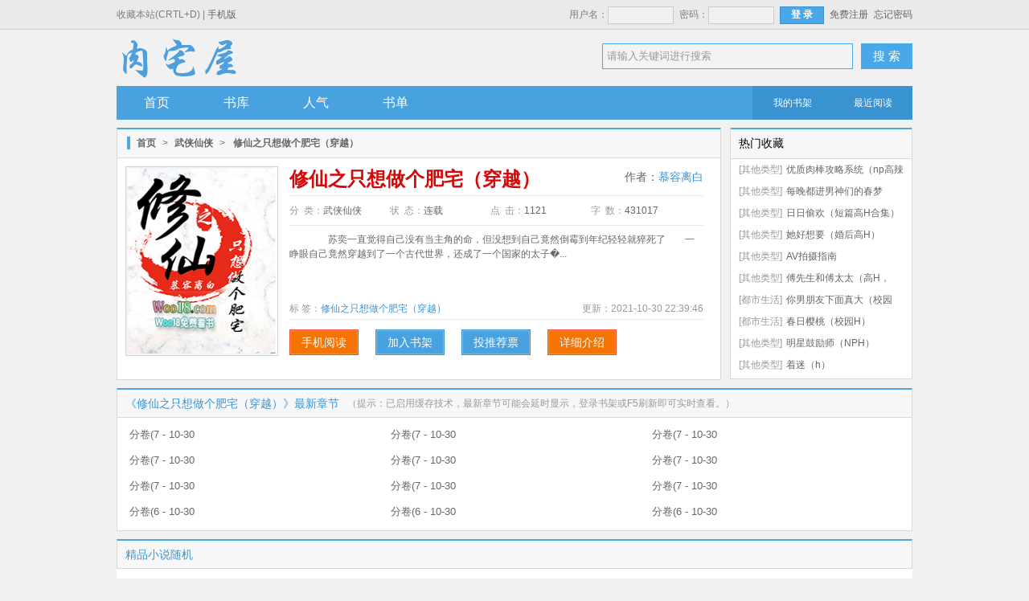

--- FILE ---
content_type: text/html; charset=UTF-8
request_url: https://www.heiseshuwu.com/book/60916.html
body_size: 7143
content:
<!doctype html>
<html>
<head>
<title>修仙之只想做个肥宅（穿越）最新章节,修仙之只想做个肥宅（穿越）无弹窗-肉宅屋_无广告最值得收藏的小说网站</title>
<meta http-equiv="Content-Type" content="text/html; charset=utf8">
<meta name="keywords" content="修仙之只想做个肥宅（穿越）最新章节,修仙之只想做个肥宅（穿越）无弹窗">
<meta name="description" content="修仙之只想做个肥宅（穿越）由作者(慕容离白)连载作品,该小说情节跌宕起伏、扣人心弦是一本难得的情节与文笔俱佳的好书,肉宅屋免费提供修仙之只想做个肥宅（穿越）最新章节无弹窗广告全文阅读。">
<meta property="og:type" content="novel"/>
<meta property="og:title" content="修仙之只想做个肥宅（穿越）"/>
<meta property="og:description" content="&emsp;&emsp;苏奕一直觉得自己没有当主角的命，但没想到自己竟然倒霉到年纪轻轻就猝死了&emsp;&emsp;一睁眼自己竟然穿越到了一个古代世界，还成了一个国家的太子。&emsp;&emsp;还没等他从有钱有房有权就差迎娶一个美娇娘的美梦中醒来，一纸圣旨打破了这个美梦&emsp;&emsp;什么，当朝太子为了和心爱的人在一起竟然放弃太子之位一心只想当个闲王&emsp;&emsp;什么，心爱之人竟然是个男的，还是一个战将&emsp;&emsp;还没等他从要娶个男人的噩耗中醒来时，国亡了。&emsp;&emsp;后来，当他从尸海中将那个男人背回来的时候他才知道&emsp;&emsp;原来他穿的并不是古代朝堂&emsp;&emsp;而是穿到了修真界。&emsp;&emsp;燕长凌：“救命之恩无以为报，只能以身相许了。”&emsp;&emsp;苏奕：“......”
"/>
<meta property="og:image" content="https://img.heiseshuwu.com/image/60/60916/60916s.jpg"/>
<meta property="og:url" content="https://www.heiseshuwu.com/book/60916.html"/>
<meta property="og:novel:category" content="武侠仙侠"/>
<meta property="og:novel:author" content="慕容离白"/>
<meta property="og:novel:book_name" content="修仙之只想做个肥宅（穿越）"/>
<meta property="og:novel:status" content="连载"/>
<meta property="og:novel:read_url" content="https://www.heiseshuwu.com/book/60916.html"/>
<meta property="og:novel:update_time" content="2021-10-30 22:39:46"/>
<meta property="og:novel:latest_chapter_name" content="分卷(7"/>
<meta property="og:novel:latest_chapter_url" content="https://www.heiseshuwu.com/book/60916/22745119.html"/>
<link type="text/css" href="/zhaishu/css/zhai.mian.css?v=1.20" rel="stylesheet">
<script type="text/javascript" src="/zhaishu/js/jquery.min.js"></script>
<script type="text/javascript" src="/scripts/common.js"></script>
<script type="text/javascript" src="/zhaishu/js/zhai.top.js?v=1.44"></script>
</head>
  <body>
    <div id="header">
      <div class="top">
        <div class="top-bar">
            <span class="left">收藏本站(CRTL+D) | <a href="https://m.heiseshuwu.com">手机版</a></span>
            <ul class="right"><script>login();</script></ul>
        </div>
      </div>
      <div class="wrap">
        <div class="logo"></div>
        <div class="search">
            <form id="search" name="search" method="post" action="https://www.heiseshuwu.com/modules/article/search.php" target="_blank">
                <span class="searchBox">
				<input name="searchtype" type="hidden" value="all" />
				<input name="searchkey" id="t_searchkey" type="text" value="请输入关键词进行搜索" autocomplete="off" title="请输入关键词进行搜索" onfocus="if(this.value==this.title) this.value='';" onblur="if(this.value=='') this.value=this.title;"></span>
                <button type="submit" name="t_btnsearch" class="serBtn">搜 索</button>
            </form>
        </div>
    </div>
    <div class="nav">
        <ul>
            <li><a href="/">首页</a></li>
            <li><a href="/shuku/0/0/0/0/0/0/lastupdate/1.html" target="_self">书库</a></li>
            <li><a href="https://www.heiseshuwu.com/top/allvisit.html" target="_self">人气</a></li>
            <li><a href="/shudan.html" target="_self">书单</a></li>
        </ul>
        <div class="g-nav-fn">
            <a href="https://www.heiseshuwu.com/modules/article/bookcase.php" target="_blank">我的书架</a>
            <a href="/modules/article/recentread.php" target="_blank">最近阅读</a>
        </div>
    </div>
</div>

<script>Go("https://m.heiseshuwu.com/book/60916.html");</script>
<div id="main">
<div id="maininfo">
        <div class="coverecom w_730 left">
            <div class="tabstit">
                <span class="label"></span><a href="/">首页</a>&gt;<a href="/shuku/0/2/0/0/0/0/lastupdate/1.html">武侠仙侠</a>&gt;<em>修仙之只想做个肥宅（穿越）</em>
            </div>
            <div id="bookinfo">
                <div class="bookleft">
                    <div id="bookimg"><img src="https://img.heiseshuwu.com/image/60/60916/60916s.jpg" alt="修仙之只想做个肥宅（穿越）" width="170" height="228"></div>
                </div>
                <div class="bookright">
                    <div class="booktitle">
                        <h1>修仙之只想做个肥宅（穿越）</h1><span id="author">作者：<a href="https://www.heiseshuwu.com/modules/article/search.php?searchtype=author&searchkey=慕容离白" target="_blank" rel="nofollow">慕容离白</a></span>
                    </div>
                    <div class="count">
                        <ul>
                            <li>分&nbsp;&nbsp;类：<span>武侠仙侠</span></li>
                            <li>状&nbsp;&nbsp;态：<span>连载</span></li>
                            <li>点&nbsp;&nbsp;击：<span id="Hits">1121</span></li>
                            <li>字&nbsp;&nbsp;数：<span>431017</span></li>
                        </ul>
                    </div>
                    <div id="bookintro"><p>&emsp;&emsp;苏奕一直觉得自己没有当主角的命，但没想到自己竟然倒霉到年纪轻轻就猝死了&emsp;&emsp;一睁眼自己竟然穿越到了一个古代世界，还成了一个国家的太子�...</p></div>
                    <div class="new">
                        <span class="keywords">标 签：<a href="https://www.heiseshuwu.com/modules/article/tagarticle.php?tag=%E4%BF%AE%E4%BB%99%E4%B9%8B%E5%8F%AA%E6%83%B3%E5%81%9A%E4%B8%AA%E8%82%A5%E5%AE%85%EF%BC%88%E7%A9%BF%E8%B6%8A%EF%BC%89&page=1" target="_blank" rel="nofollow">修仙之只想做个肥宅（穿越）</a></span>
                        <span class="uptime">更新：<span>2021-10-30 22:39:46</span></span>
                    </div>
                    <div class="motion">
                        <a href="https://m.heiseshuwu.com/book/60916.html" title="手机阅读" class="tgcj"><span>手机阅读</span></a>
                        <a rel="nofollow" id="message" href="javascript:;" onclick="Ajax.Tip('https://www.heiseshuwu.com/modules/article/addbookcase.php?bid=60916', {method: 'POST'});" class="tgcjb" title="加入书架收藏，方便下次打开小说。"><span>加入书架</span></a>
                        <a rel="nofollow" id="message" href="javascript:;" onclick="Ajax.Tip('https://www.heiseshuwu.com/modules/article/uservote.php?id=60916', {method: 'POST'});" class="tgcjb" title="如果您觉得作者写的好投一张推荐票吧！"><span>投推荐票</span></a>
                        <a rel="nofollow" href="javascript:showTip('','intro_win','');" class="tgcj" title="小说简介详细介绍"><span>详细介绍</span></a>
                    </div>
                </div>
            </div>
        </div>
        <div id="loading"><img src="/zhaishu/images/loading.gif"></div>
        <div class="list_center w_240 right">
            <div class="update_title">
                <span class="update_icon">热门收藏</span>
            </div>
            <div class="hotlist">
                <ul>
				
<li><span class="genre">[其他类型]</span><a href="https://www.heiseshuwu.com/book/6356.html">优质肉棒攻略系统（np高辣文）</a></li>

<li><span class="genre">[其他类型]</span><a href="https://www.heiseshuwu.com/book/2988.html">每晚都进男神们的春梦（NPH）</a></li>

<li><span class="genre">[其他类型]</span><a href="https://www.heiseshuwu.com/book/17833.html">日日偷欢（短篇高H合集）</a></li>

<li><span class="genre">[其他类型]</span><a href="https://www.heiseshuwu.com/book/706.html">她好想要（婚后高H）</a></li>

<li><span class="genre">[其他类型]</span><a href="https://www.heiseshuwu.com/book/3029.html">AV拍摄指南</a></li>

<li><span class="genre">[其他类型]</span><a href="https://www.heiseshuwu.com/book/2953.html">傅先生和傅太太（高H，1V1）</a></li>

<li><span class="genre">[都市生活]</span><a href="https://www.heiseshuwu.com/book/52319.html">你男朋友下面真大（校园 np 高h）</a></li>

<li><span class="genre">[都市生活]</span><a href="https://www.heiseshuwu.com/book/224.html">春日樱桃（校园H）</a></li>

<li><span class="genre">[其他类型]</span><a href="https://www.heiseshuwu.com/book/66.html">明星鼓励师（NPH）</a></li>

<li><span class="genre">[其他类型]</span><a href="https://www.heiseshuwu.com/book/42935.html">着迷（h）</a></li>

                </ul>
            </div>
        </div>
        <div class="clearfix"></div>
    </div>

    <div id="newlist">
        <div class="newrap">
            <h2>《修仙之只想做个肥宅（穿越）》最新章节</h2> （提示：已启用缓存技术，最新章节可能会延时显示，登录书架或F5刷新即可实时查看。）
        </div>
        <ul>
            
<li><a href="https://www.heiseshuwu.com/book/60916/22745119.html" target="_blank" title="分卷(7">分卷(7 - 10-30</a></li>

<li><a href="https://www.heiseshuwu.com/book/60916/22745116.html" target="_blank" title="分卷(7">分卷(7 - 10-30</a></li>

<li><a href="https://www.heiseshuwu.com/book/60916/22745113.html" target="_blank" title="分卷(7">分卷(7 - 10-30</a></li>

<li><a href="https://www.heiseshuwu.com/book/60916/22745110.html" target="_blank" title="分卷(7">分卷(7 - 10-30</a></li>

<li><a href="https://www.heiseshuwu.com/book/60916/22745107.html" target="_blank" title="分卷(7">分卷(7 - 10-30</a></li>

<li><a href="https://www.heiseshuwu.com/book/60916/22745105.html" target="_blank" title="分卷(7">分卷(7 - 10-30</a></li>

<li><a href="https://www.heiseshuwu.com/book/60916/22745101.html" target="_blank" title="分卷(7">分卷(7 - 10-30</a></li>

<li><a href="https://www.heiseshuwu.com/book/60916/22745098.html" target="_blank" title="分卷(7">分卷(7 - 10-30</a></li>

<li><a href="https://www.heiseshuwu.com/book/60916/22745093.html" target="_blank" title="分卷(7">分卷(7 - 10-30</a></li>

<li><a href="https://www.heiseshuwu.com/book/60916/22745090.html" target="_blank" title="分卷(6">分卷(6 - 10-30</a></li>

<li><a href="https://www.heiseshuwu.com/book/60916/22745087.html" target="_blank" title="分卷(6">分卷(6 - 10-30</a></li>

<li><a href="https://www.heiseshuwu.com/book/60916/22745084.html" target="_blank" title="分卷(6">分卷(6 - 10-30</a></li>

        </ul>
    </div>

    <div id="product">
        <h2>精品小说随机</h2>
		﻿        <ul>
            <li><a href="https://www.heiseshuwu.com/book/1639.html"><img class="lazyload" _src="https://img.heiseshuwu.com/image/1/1639/1639s.jpg" alt="女主她总是被操（仙侠 NP H）" width="128" height="162" src="https://img.heiseshuwu.com/image/1/1639/1639s.jpg" style="display: inline;"><h3>女主她总是被操（仙侠 NP H）</h3></a></li>
            <li><a href="https://www.heiseshuwu.com/book/50009.html"><img class="lazyload" _src="https://img.heiseshuwu.com/image/50/50009/50009s.jpg" alt="白蛇夫君（1V1 H)" width="128" height="162" src="https://img.heiseshuwu.com/image/50/50009/50009s.jpg" style="display: inline;"><h3>白蛇夫君（1V1 H)</h3></a></li>
            <li><a href="https://www.heiseshuwu.com/book/56790.html"><img class="lazyload" _src="https://img.heiseshuwu.com/image/56/56790/56790s.jpg" alt="饮雪歌（仙侠1v1 H）" width="128" height="162" src="https://img.heiseshuwu.com/image/56/56790/56790s.jpg" style="display: inline;"><h3>饮雪歌（仙侠1v1 H）</h3></a></li>
            <li><a href="https://www.heiseshuwu.com/book/78106.html"><img class="lazyload" _src="https://img.heiseshuwu.com/image/78/78106/78106s.jpg" alt="小兔子乖乖（青梅竹马1V1 神话）" width="128" height="162" src="https://img.heiseshuwu.com/image/78/78106/78106s.jpg" style="display: inline;"><h3>小兔子乖乖（青梅竹马1V1 神话）</h3></a></li>
            <li><a href="https://www.heiseshuwu.com/book/52418.html"><img class="lazyload" _src="https://img.heiseshuwu.com/image/52/52418/52418s.jpg" alt="误把师祖当炉鼎（修仙1v1 ）" width="128" height="162" src="https://img.heiseshuwu.com/image/52/52418/52418s.jpg" style="display: inline;"><h3>误把师祖当炉鼎（修仙1v1 ）</h3></a></li>
            <li><a href="https://www.heiseshuwu.com/book/48784.html"><img class="lazyload" _src="https://img.heiseshuwu.com/image/48/48784/48784s.jpg" alt="修仙不如搞黄色（nph）" width="128" height="162" src="https://img.heiseshuwu.com/image/48/48784/48784s.jpg" style="display: inline;"><h3>修仙不如搞黄色（nph）</h3></a></li>
        </ul>
        <div class="prodlist">
            <ol>
                <li><span>[武侠仙侠]</span><a href="https://www.heiseshuwu.com/book/71981.html" class="biaot">和七个男人日日夜夜后，我翻车了</a></li>
                <li><span>[武侠仙侠]</span><a href="https://www.heiseshuwu.com/book/41534.html" class="biaot">兄长勿近</a></li>
                <li><span>[武侠仙侠]</span><a href="https://www.heiseshuwu.com/book/35276.html" class="biaot">珈蓝传（修仙高H）</a></li>
                <li><span>[武侠仙侠]</span><a href="https://www.heiseshuwu.com/book/45376.html" class="biaot">驯化</a></li>
                <li><span>[武侠仙侠]</span><a href="https://www.heiseshuwu.com/book/2905.html" class="biaot">白月光逃生纪事</a></li>
                <li><span>[武侠仙侠]</span><a href="https://www.heiseshuwu.com/book/78300.html" class="biaot">我在天庭和神君偷情的日子（1V1）</a></li>
                <li><span>[武侠仙侠]</span><a href="https://www.heiseshuwu.com/book/63403.html" class="biaot">师弟</a></li>
                <li><span>[武侠仙侠]</span><a href="https://www.heiseshuwu.com/book/69171.html" class="biaot">樱照良宵（女师男徒H）</a></li>
                <li><span>[武侠仙侠]</span><a href="https://www.heiseshuwu.com/book/91466.html" class="biaot">(修仙np)我只是馋你的身子</a></li>
                <li><span>[武侠仙侠]</span><a href="https://www.heiseshuwu.com/book/101440.html" class="biaot">〔万人迷〕我是剑宗唯一的小师妹</a></li>
                <li><span>[武侠仙侠]</span><a href="https://www.heiseshuwu.com/book/56818.html" class="biaot">大奉打更人</a></li>
                <li><span>[武侠仙侠]</span><a href="https://www.heiseshuwu.com/book/75394.html" class="biaot">为师（仙侠 1v1h ）</a></li>
                <li><span>[武侠仙侠]</span><a href="https://www.heiseshuwu.com/book/67689.html" class="biaot">我可以只修仙吗np</a></li>
                <li><span>[武侠仙侠]</span><a href="https://www.heiseshuwu.com/book/73952.html" class="biaot">入红尘（1V1 H）</a></li>
                <li><span>[武侠仙侠]</span><a href="https://www.heiseshuwu.com/book/1147.html" class="biaot">上界职场求生指南</a></li>
                <li><span>[武侠仙侠]</span><a href="https://www.heiseshuwu.com/book/71502.html" class="biaot">师尊的禁脔（师徒H）</a></li>
                <li><span>[武侠仙侠]</span><a href="https://www.heiseshuwu.com/book/2154.html" class="biaot">【仙侠】闻人欢(np)</a></li>
                <li><span>[武侠仙侠]</span><a href="https://www.heiseshuwu.com/book/48595.html" class="biaot">npc要努力双修(np，结局1v1)</a></li>
                <li><span>[武侠仙侠]</span><a href="https://www.heiseshuwu.com/book/102595.html" class="biaot">我渣了隔壁峰的大师兄（1v1，h，仙侠）</a></li>
                <li><span>[武侠仙侠]</span><a href="https://www.heiseshuwu.com/book/65137.html" class="biaot">合欢功法害人不浅（NPH）</a></li>
                <li><span>[武侠仙侠]</span><a href="https://www.heiseshuwu.com/book/78627.html" class="biaot">媚体（仙侠，np，高h，父女）</a></li>
                <li><span>[武侠仙侠]</span><a href="https://www.heiseshuwu.com/book/95042.html" class="biaot">笼（1v1 H）</a></li>
                <li><span>[武侠仙侠]</span><a href="https://www.heiseshuwu.com/book/75358.html" class="biaot">【修真np】村姑</a></li>
                <li><span>[武侠仙侠]</span><a href="https://www.heiseshuwu.com/book/77122.html" class="biaot">宗门上下皆绿他 NPH</a></li>
            </ol>
        </div>
    </div>

<div id="intro_win" class="hidden">
    <h3>修仙之只想做个肥宅（穿越）的详细介绍</h3>
    <div class="wrapper">&emsp;&emsp;苏奕一直觉得自己没有当主角的命，但没想到自己竟然倒霉到年纪轻轻就猝死了&emsp;&emsp;一睁眼自己竟然穿越到了一个古代世界，还成了一个国家的太子。&emsp;&emsp;还没等他从有钱有房有权就差迎娶一个美娇娘的美梦中醒来，一纸圣旨打破了这个美梦&emsp;&emsp;什么，当朝太子为了和心爱的人在一起竟然放弃太子之位一心只想当个闲王&emsp;&emsp;什么，心爱之人竟然是个男的，还是一个战将&emsp;&emsp;还没等他从要娶个男人的噩耗中醒来时，国亡了。&emsp;&emsp;后来，当他从尸海中将那个男人背回来的时候他才知道&emsp;&emsp;原来他穿的并不是古代朝堂&emsp;&emsp;而是穿到了修真界。&emsp;&emsp;燕长凌：“救命之恩无以为报，只能以身相许了。”&emsp;&emsp;苏奕：“......”<br />
</div>
    <div class="input_el"><a href="javascript:closeWin('intro_win');" class="btn_small">关　　闭</a></div>
</div>
</div>
<div id="footer">
    <div class="copyright">
        <p>本站所有小说为转载作品，所有章节均由网友上传，转载至本站只是为了宣传本书让更多读者欣赏。</p>
        <p>Copyright  2026 肉宅屋 All Rights Reserved</p>
</div>
</div>
<script>isload();</script>
<script src="/scripts/autopusher.js"></script>
<script>
(function(){
    var bp = document.createElement('script');
    var curProtocol = window.location.protocol.split(':')[0];
    if (curProtocol === 'https') {
        bp.src = 'https://zz.bdstatic.com/linksubmit/push.js';
    }
    else {
        bp.src = 'http://push.zhanzhang.baidu.com/push.js';
    }
    var s = document.getElementsByTagName("script")[0];
    s.parentNode.insertBefore(bp, s);
})();
</script>
</body>
</html>